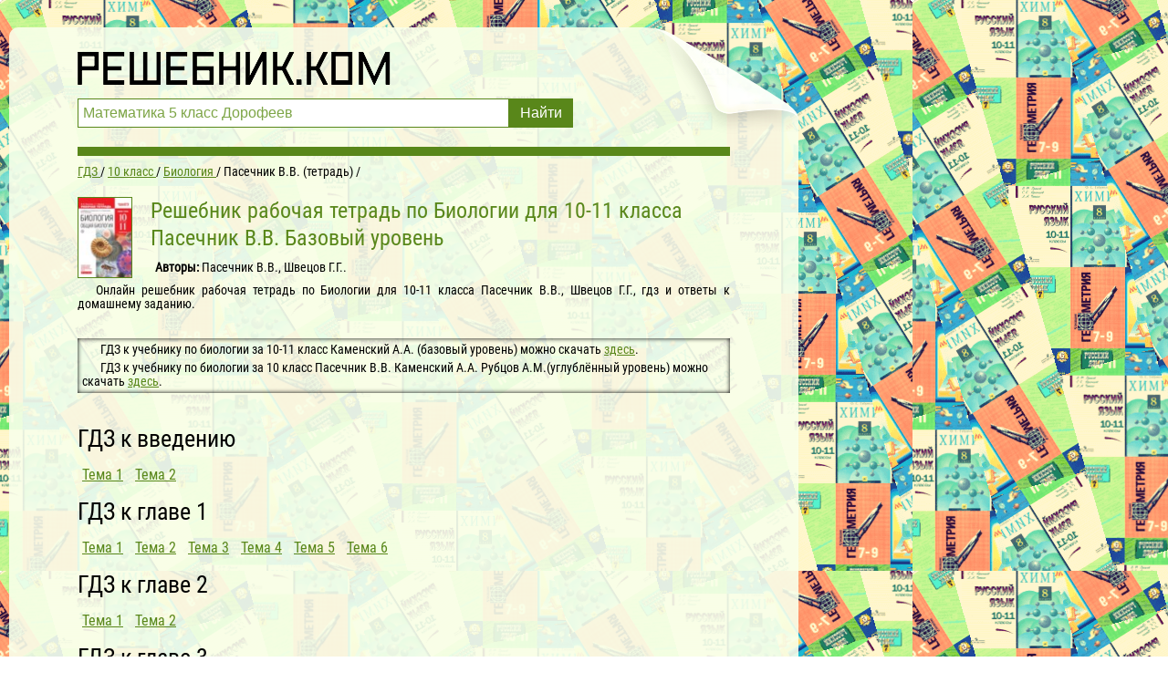

--- FILE ---
content_type: text/html; charset=UTF-8
request_url: https://reshebnik.com/gdz/10-class/biologiya/pasechnik-tetrad/
body_size: 5207
content:

<!DOCTYPE html>
<html lang="ru">
<head>
        <meta charset="UTF-8">

    <title>Решебник рабочая тетрадь (гдз) по Биологии 10‐11 класса Пасечник В.В. Базовый уровень</title>
    
    <link rel="shortcut icon" href="/favicon.ico"/>

    <meta name="description" content="Онлайн решебник рабочая тетрадь по Биологии для 10‐11 класса Пасечник В.В., Швецов Г.Г., гдз и ответы к домашнему заданию."/>
    <meta name="keywords" content="гдз, решебники, онлайн, готовые домашние задания, 10‐11 класс, Биология, Пасечник В.В., рабочая тетрадь"/>
            <meta name="viewport"
              content="width=device-width, initial-scale=1.0, minimum-scale=1.0, maximum-scale=2.0, user-scalable=yes">
                    <link rel="canonical" href="/gdz/10-class/biologiya/pasechnik-tetrad/">
    
    <meta property="og:title" content="Решебник рабочая тетрадь (гдз) по Биологии 10‐11 класса Пасечник В.В.">
    <meta property="og:type" content="website">
    <meta property="og:url" content="/gdz/10-class/biologiya/pasechnik-tetrad/">
    <meta property="og:description" content="Онлайн решебник рабочая тетрадь по Биологии для 10‐11 класса Пасечник В.В., Швецов Г.Г., гдз и ответы к домашнему заданию.">
    <meta property="og:site_name" content="Решебник.Ком">


    <meta name="twitter:card" content="summary">
    <meta name="twitter:site" content="@Reshebnik_Com">
    <meta name="twitter:title" content="Решебник рабочая тетрадь (гдз) по Биологии 10‐11 класса Пасечник В.В.">
    <meta name="twitter:description" content="Онлайн решебник рабочая тетрадь по Биологии для 10‐11 класса Пасечник В.В., Швецов Г.Г., гдз и ответы к домашнему заданию.">

    
    <script>
        window.canonical = '/gdz/10-class/biologiya/pasechnik-tetrad/';
        window.forntPath = 'build';
    </script>
    <script>
        window.app = {
            version: '1758883552',
            action: "view",
            canonical: location.protocol + '//' + location.host + '/gdz/10-class/biologiya/pasechnik-tetrad/',
            book: {
                external: 'default',
                func: (code = 'external') => {
                    this.app.book[code] = 'default';
                },
            }
        }
    </script>

        <link rel="stylesheet" href="/build/assets/css/index.2053fb9544a33ce08748.css" />

    </head>
<body>


<div class="recRight">
    <div class="max_step_banner bannerRight" style="margin-top: 10px">
        <!--
                -->    </div>
</div>

<div class="main wrapper">
    <div class="header">
    <div class="elem"></div>
    <div class="headerContent">
        <a href="/" class="logo"></a>

        <form action="/search/" method="get" class="search" id="search-btn">
            <input type="submit" value="Найти">
            <div class="searchInputCont"><input type="text" name="q" value="Математика 5 класс Дорофеев" onfocus="if (this.value == 'Математика 5 класс Дорофеев') {this.value = '';}" onblur="if (this.value == '') {this.value = 'Математика 5 класс Дорофеев';}"></div>
        </form>
    </div>
</div>

    <div class="content">
<!--                        -->        <div class="boldLine"></div>

                <!--
                                                -->
        <div class="container">
        <ul class="crumbs-main"
        itemscope
        itemtype="http://schema.org/BreadcrumbList"
    >
        <li  itemprop="itemListElement"
             itemscope
             itemtype="http://schema.org/ListItem"
        >
            <a href="/"
               title="Гдз"
               itemprop="item"
            >
                <span itemprop="name">ГДЗ</span>
            </a>
            <meta itemprop="position" content="1" />
        </li>
                <li  itemprop="itemListElement"
             itemscope
             itemtype="http://schema.org/ListItem"
        >
                                        <a  href="/gdz/10-class/"                    title="Гдз за 10 класс"                    itemprop="item"
                >
                                                            <span itemprop="name">10 класс</span>
                                    </a>
                        <meta itemprop="position" content="2" />
        </li>
                <li  itemprop="itemListElement"
             itemscope
             itemtype="http://schema.org/ListItem"
        >
                                        <a  href="/gdz/10-class/biologiya/"                    title="Гдз по Биологии за 10 класс"                    itemprop="item"
                >
                                                            <span itemprop="name">Биология</span>
                                    </a>
                        <meta itemprop="position" content="3" />
        </li>
                <li  itemprop="itemListElement"
             itemscope
             itemtype="http://schema.org/ListItem"
        >
                                <span itemprop="name">Пасечник В.В. (тетрадь)</span>
                                <meta itemprop="position" content="4" />
        </li>
            </ul>
</div>


<div class="container">
    <div class="bookDescription" itemscope="" itemtype="http://schema.org/Book">
                <img src="//reshebnik.com/attachments/images/covers/000/116/574/0000/biologiya-10-11-klass-pasechnik-kamenskiy-tetrad.jpg" alt="Решебник рабочая тетрадь по Биологии для 10‐11 класса Пасечник В.В."
                     title="Решебник рабочая тетрадь по Биологии для 10‐11 класса Пасечник В.В. Базовый уровень"/>
        <div class="cont">
            <h1 class="bookTitle" itemprop="name">
                Решебник рабочая тетрадь по Биологии для 10‐11 класса Пасечник В.В.                                    <span>Базовый уровень</span>
                            </h1>
            <div class="description">

                                    <p>
                        <b>Авторы: </b><span
                            itemprop="author">Пасечник В.В., Швецов Г.Г..</span>
                    </p>
                                                                            <p>Онлайн решебник рабочая тетрадь по Биологии для 10‐11 класса Пасечник В.В., Швецов Г.Г., гдз и ответы к домашнему заданию.</p>
                                                </div>
        </div>


        
                    <div class="rel">
                                    <p>
                        ГДЗ к учебнику по биологии за 10-11 класс Каменский А.А. (базовый уровень)                        можно скачать
                        <a
                            href="/gdz/10-class/biologiya/kamenskij/">
                            здесь</a>.
                    </p>
                                    <p>
                        ГДЗ к учебнику по биологии за 10 класс  Пасечник В.В. Каменский А.А. Рубцов A.M.(углублённый уровень)                        можно скачать
                        <a
                            href="/gdz/10-class/biologiya/pasechnik-uglublyonnyj/">
                            здесь</a>.
                    </p>
                            </div>
            </div>


    <div class="tasks" id="tasks" data-url="/gdz/10-class/biologiya/pasechnik-tetrad/">
                        <article>
    <header>
        <h2 title="ГДЗ к введению" class="heading">
            ГДЗ к введению        </h2>
    </header>
        <nav>
                    
                <a title="Тема 1" href="#task?t=1-vvdn/">Тема 1</a>

            
                <a title="Тема 2" href="#task?t=2-vvdn/">Тема 2</a>

            
            </nav>
    </article>
    <article>
    <header>
        <h2 title="ГДЗ к главе 1" class="heading">
            ГДЗ к главе 1        </h2>
    </header>
        <nav>
                    
                <a title="Тема 1" href="#task?t=1-1-gla/">Тема 1</a>

            
                <a title="Тема 2" href="#task?t=1-2-gla/">Тема 2</a>

            
                <a title="Тема 3" href="#task?t=1-3-gla/">Тема 3</a>

            
                <a title="Тема 4" href="#task?t=1-4-gla/">Тема 4</a>

            
                <a title="Тема 5" href="#task?t=1-5-gla/">Тема 5</a>

            
                <a title="Тема 6" href="#task?t=1-6-gla/">Тема 6</a>

            
            </nav>
    </article>
    <article>
    <header>
        <h2 title="ГДЗ к главе 2" class="heading">
            ГДЗ к главе 2        </h2>
    </header>
        <nav>
                    
                <a title="Тема 1" href="#task?t=2-1-gla/">Тема 1</a>

            
                <a title="Тема 2" href="#task?t=2-2-gla/">Тема 2</a>

            
            </nav>
    </article>
    <article>
    <header>
        <h2 title="ГДЗ к главе 3" class="heading">
            ГДЗ к главе 3        </h2>
    </header>
        <nav>
                    
                <a title="Тема 1" href="#task?t=3-1-gla/">Тема 1</a>

            
            </nav>
    </article>
    <article>
    <header>
        <h2 title="ГДЗ к главе 4" class="heading">
            ГДЗ к главе 4        </h2>
    </header>
        <nav>
                    
                <a title="Тема 1" href="#task?t=4-1-gla/">Тема 1</a>

            
            </nav>
    </article>
    <article>
    <header>
        <h2 title="ГДЗ к главе 5" class="heading">
            ГДЗ к главе 5        </h2>
    </header>
        <nav>
                    
                <a title="Тема 1" href="#task?t=5-1-gla/">Тема 1</a>

            
                <a title="Тема 2" href="#task?t=5-2-gla/">Тема 2</a>

            
            </nav>
    </article>
    <article>
    <header>
        <h2 title="ГДЗ к главе 6" class="heading">
            ГДЗ к главе 6        </h2>
    </header>
        <nav>
                    
                <a title="Тема 1" href="#task?t=6-1-gla/">Тема 1</a>

            
                <a title="Тема 2" href="#task?t=6-2-gla/">Тема 2</a>

            
            </nav>
    </article>
    <article>
    <header>
        <h2 title="ГДЗ к главе 7" class="heading">
            ГДЗ к главе 7        </h2>
    </header>
        <nav>
                    
                <a title="Тема 1" href="#task?t=7-1-gla/">Тема 1</a>

            
            </nav>
    </article>
    <article>
    <header>
        <h2 title="ГДЗ к главе 8" class="heading">
            ГДЗ к главе 8        </h2>
    </header>
        <nav>
                    
                <a title="Тема 1" href="#task?t=8-1-gla/">Тема 1</a>

            
                <a title="Тема 2" href="#task?t=8-2-gla/">Тема 2</a>

            
                <a title="Тема 3" href="#task?t=8-3-gla/">Тема 3</a>

            
            </nav>
    </article>
    <article>
    <header>
        <h2 title="ГДЗ к главе 9" class="heading">
            ГДЗ к главе 9        </h2>
    </header>
        <nav>
                    
                <a title="Тема 1" href="#task?t=9-1-gla/">Тема 1</a>

            
                <a title="Тема 2" href="#task?t=9-2-gla/">Тема 2</a>

            
            </nav>
    </article>
    <article>
    <header>
        <h2 title="ГДЗ к тренировочной итоговой работе" class="heading">
            ГДЗ к тренировочной итоговой работе        </h2>
    </header>
        <nav>
                    
                <a title="Задания уровня А" href="#task?t=10-1-rabot/">Задания уровня А</a>

            
                <a title="Задания уровня В" href="#task?t=10-2-rabot/">Задания уровня В</a>

            
                <a title="Задания уровня С" href="#task?t=10-3-rabot/">Задания уровня С</a>

            
            </nav>
    </article>
            </div>
    <div id="to-banner" style="height: 0.1px"></div>
<!--        -->    <div class="debug" id="letter-error-page">
        <p>Упс! Какое-то из ваших приложений или расширений браузера ломает код сайта. Пожалуйста, выключите их и перезагрузите страницу.</p>
    </div>
    <div class="task"
         id="task"
         data-host="//reshebnik.com"
         data-imgs-open="1"
    >
    </div>

    
    <script type="text/javascript" src="//vk.ru/js/api/openapi.js?152"></script>
<script type="text/javascript">
    VK.init({apiId: 5117378, onlyWidgets: true});
</script>
    

<div class="socBtns">
	        <!-- uSocial -->
        <script async src="https://usocial.pro/usocial/usocial.js?v=6.1.4" data-script="usocial" charset="utf-8"></script>
        <div class="uSocial-Share" data-pid="109f094c1dde5e06d8bca08773d46717" data-type="share" data-options="rect,style2,default,absolute,horizontal,size32,eachCounter0,counter1,counter-after" data-social="vk,fb,twi,telegram,mail,bookmarks,email,spoiler" data-mobile="vi,wa,sms"></div>
        <!-- /uSocial -->
	
	</div>
    <script type="text/javascript" src="//vk.ru/js/api/openapi.js?152"></script>
<script type="text/javascript">
    VK.init({apiId: 5117378, onlyWidgets: true});
</script>
    

<div class="socBtns">
	
	        <div id="vk_comments"></div>
        <script type="text/javascript">
            var $targetUrl = window.targetUrl = window.location.protocol + '//reshebnik.com' + window.location.pathname,
            $description = document.getElementsByName('description')[0].getAttribute('content');
            function vkCom() {
                VK.Widgets.Comments("vk_comments", {limit: 10, attach: "*", autoPublish: 1, pageUrl: $targetUrl,});
            }
            setTimeout(vkCom, 4000);
        </script>
	</div>
</div>


<!--                            -->        <div class="footer">
            <span class="site-link">&copy; reshebnik.com 2026</span>
<!--            <a href="https://eurobyte.ru/services/virtual-hosting/"
               title="eurobyte.ru"
               target="_blank"
               class="hvosting"
            >
                <img class="eurobyte-img" src="/img/eurobyte-logo.png" alt="eurobyte.ru">
                <span class="hvosting__text">Купить хостинг от 159 руб/мес.</span>
            </a>-->
            <a class="flRight" href="mailto:admin@reshebnik.com">admin@reshebnik.com</a>
        </div>
                    <ul class="list-menu">
                                                            <li>
                            <a href="/gdz/10-class/matematika/"
                               title="Гдз по Математике за 10 класс"># Математика</a>
                        </li>
                                                                                <li>
                            <a href="/gdz/10-class/english/"
                               title="Гдз по Английскому языку за 10 класс"># Английский язык</a>
                        </li>
                                                                                <li>
                            <a href="/gdz/10-class/russkii_yazik/"
                               title="Гдз по Русскому языку за 10 класс"># Русский язык</a>
                        </li>
                                                                                <li>
                            <a href="/gdz/10-class/algebra/"
                               title="Гдз по Алгебре за 10 класс"># Алгебра</a>
                        </li>
                                                                                <li>
                            <a href="/gdz/10-class/geometria/"
                               title="Гдз по Геометрии за 10 класс"># Геометрия</a>
                        </li>
                                                                                <li>
                            <a href="/gdz/10-class/fizika/"
                               title="Гдз по Физике за 10 класс"># Физика</a>
                        </li>
                                                                                <li>
                            <a href="/gdz/10-class/himiya/"
                               title="Гдз по Химии за 10 класс"># Химия</a>
                        </li>
                                                                                <li>
                            <a href="/gdz/10-class/nemeckiy_yazik/"
                               title="Гдз по Немецкому языку за 10 класс"># Немецкий язык</a>
                        </li>
                                                                                <li>
                            <a href="/gdz/10-class/belorusskiy_yazik/"
                               title="Гдз по Белорусскому языку за 10 класс"># Белорусский язык</a>
                        </li>
                                                                                                                    <li>
                            <a href="/gdz/10-class/francuzskiy_yazik/"
                               title="Гдз по Французскому языку за 10 класс"># Французский язык</a>
                        </li>
                                                                                <li>
                            <a href="/gdz/10-class/biologiya/"
                               title="Гдз по Биологии за 10 класс"># Биология</a>
                        </li>
                                                                                <li>
                            <a href="/gdz/10-class/istoriya/"
                               title="Гдз по Истории за 10 класс"># История</a>
                        </li>
                                                                                <li>
                            <a href="/gdz/10-class/informatika/"
                               title="Гдз по Информатике за 10 класс"># Информатика</a>
                        </li>
                                                                                <li>
                            <a href="/gdz/10-class/obj/"
                               title="Гдз по ОБЖ за 10 класс"># ОБЖ</a>
                        </li>
                                                                                <li>
                            <a href="/gdz/10-class/geografiya/"
                               title="Гдз по Географии за 10 класс"># География</a>
                        </li>
                                                                                                                                                                                                                                <li>
                            <a href="/gdz/10-class/literatura/"
                               title="Гдз по Литературе за 10 класс"># Литература</a>
                        </li>
                                                                                <li>
                            <a href="/gdz/10-class/obshhestvoznanie/"
                               title="Гдз по Обществознанию за 10 класс"># Обществознание</a>
                        </li>
                                                                                                                    <li>
                            <a href="/gdz/10-class/meditsinskaya-podgotovka/"
                               title="Гдз по Мед. подготовке за 10 класс"># Мед. подготовка</a>
                        </li>
                                                                                                                                                                                                                                                                                                        <li>
                            <a href="/gdz/10-class/ispanskiy-yazyk/"
                               title="Гдз по Испанскому языку за 10 класс"># Испанский язык</a>
                        </li>
                                                                                                                                                        <li>
                            <a href="/gdz/10-class/kubanovedeniye/"
                               title="Гдз по Кубановедению за 10 класс"># Кубановедение</a>
                        </li>
                                                                                <li>
                            <a href="/gdz/10-class/kazakhskiy_yazyk/"
                               title="Гдз по Казахскому языку за 10 класс"># Казахский язык</a>
                        </li>
                                                                                                                                                            </ul>
            </div>
</div>
<script src="/build/assets/js/vendors.74666ae7ea04356f21ae.js"></script>
<script src="/build/assets/js/index.3a8a0d01b19a8b3cbe98.js"></script>
<div class="vk-popup">
    <div id="vk_subscribe"></div>
</div>
<script type="text/javascript" src="//vk.ru/js/api/openapi.js?150"></script>
<script type="text/javascript">
    function vkGrp() {
        VK.Widgets.Subscribe("vk_subscribe", {}, -81889213);
        let bg = document.querySelector('.vk-popup');
        bg.classList.add('vk_bg')
    }
    setTimeout(vkGrp, 4000);
</script>
<script>
    // ========================================================/
    // live internet counter
    // ========================================================/
    try {
        new Image().src = '//counter.yadro.ru/hit?r' + escape(document.referrer) +
            ((typeof (screen) === 'undefined') ? '' : ';s' + screen.width + '*' + screen.height + '*' +
                (screen.colorDepth ? screen.colorDepth : screen.pixelDepth)) + ';u' + escape(document.URL) + ';' + Math.random()
    } catch (err) {}
    // ===========/ live internet counter \====================/
</script>

    <!-- Yandex.Metrika counter -->
    <script type="text/javascript" >
      (function(m,e,t,r,i,k,a){m[i]=m[i]||function(){(m[i].a=m[i].a||[]).push(arguments)};
        m[i].l=1*new Date();k=e.createElement(t),a=e.getElementsByTagName(t)[0],k.async=1,k.src=r,a.parentNode.insertBefore(k,a)})
      (window, document, "script", "https://mc.yandex.ru/metrika/tag.js", "ym");

      ym(45938622, "init", {
        clickmap:true,
        trackLinks:true,
        accurateTrackBounce:true
      });
    </script>
    <noscript><div><img src="https://mc.yandex.ru/watch/45938622" style="position:absolute; left:-9999px;" alt="" /></div></noscript>
    <!-- /Yandex.Metrika counter -->

<script>try {new Image().src = '//mc.gdz.work/' + Math.random() + '?e=eyJ0eXBlIjoiaGl0IiwiZGF0YSI6W3sia2V5IjoiZ2R6X2Jvb2tfaWQiLCJ2YWx1ZSI6IjExNjU3MSJ9LHsia2V5IjoiZ2R6X2dyYWRlX2lkIiwidmFsdWUiOiIxMCJ9LHsia2V5IjoiZ2R6X3N1YmplY3RfaWQiLCJ2YWx1ZSI6IjEyIn1dfQ' + (document.referrer.length > 0 ? '&r=' + encodeURIComponent(document.referrer) : '') + (document.URL.length > 0 ? '&u=' + encodeURIComponent(document.URL) : '')} catch (err) {}</script>
</body>
</html>
